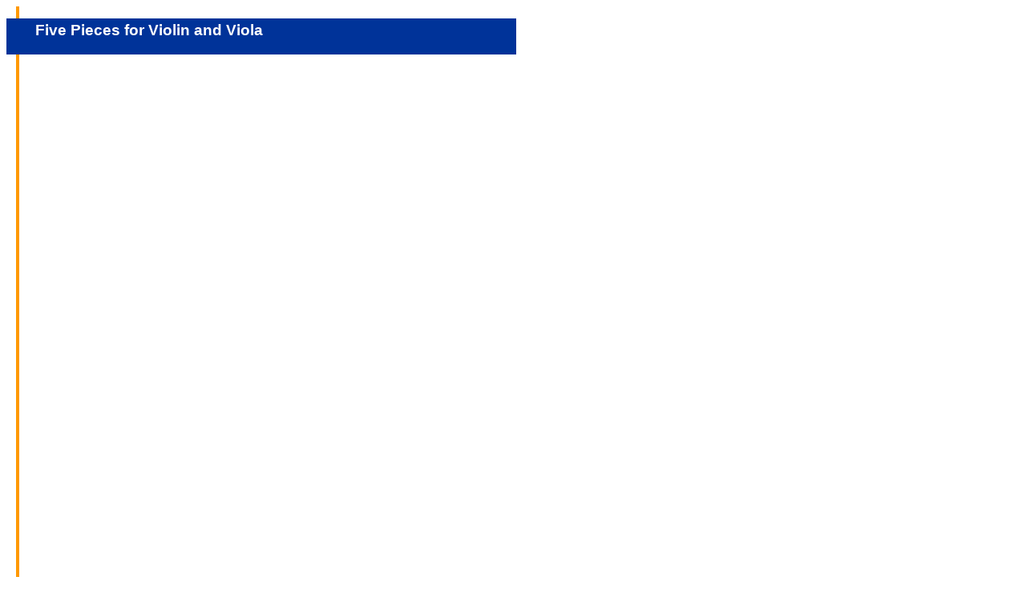

--- FILE ---
content_type: text/html
request_url: http://rhoadley.org/midi/five_pieces/five_pieces.htm
body_size: 1050
content:
<html>
<head>
<title>Five Pieces for Violin and Viola - Richard Hoadley</title>
<meta
http-equiv="Content-Type" content="text/html;
charset=utf-8">
<style
type="text/css">
<!--
body {  background-color: #FFFFFF}
h1 {
font-family: Verdana, Arial, Helvetica, sans-serif; font-size: 18pt;
font-style: normal; font-weight: bold; color: #CCFFFF}
h2 {
font-family: Verdana, Arial, Helvetica, sans-serif; font-size: 14pt;
font-style: normal; font-weight: bold; color: #FFFFFF}
a:link {
color: #CC0000}
a:active {  color: #ffcc33}
a:visited {  color:
#cc6600}
td {  font-family: Verdana, Arial, Helvetica, sans-serif;
font-size: 10pt; font-style: normal; font-weight: normal; color:
#000000}
-->
</style>
</head>

<body>
<table  border="0"
cellspacing="0" cellpadding="0">
  <tr>
    <td width="12"
height="13">&nbsp;</td>
    <td width="2"
bgcolor="#FF9900">&nbsp;</td>
    <td width="16">&nbsp;</td>

<td>&nbsp;</td>
  </tr>
  <tr valign="middle">
    <td colspan=3
bgcolor="#003399">&nbsp; </td>
    <td bgcolor="#003399">

<table border="0" cellspacing="0" cellpadding="4">
        <tr>

<td>
            <h2>Five Pieces for Violin and Viola</h2>
          </td>

</tr>
      </table>

    </td>
  </tr>
  <tr>

<td>&nbsp;</td>
    <td bgcolor="#FF9900">&nbsp;</td>

<td>&nbsp;</td>
    <td valign=top align=center width="15"> <br>
			<object id="ScorchPlugin"
					classid="clsid:A8F2B9BD-A6A0-486A-9744-18920D898429"
					width="604"
					height="896"
					codebase="http://www.sibelius.com/download/software/win/ActiveXPlugin.cab#4,0,0,0">
			<param name="src" value="five_pieces.sib">
			<param name="type" value="application/x-sibelius-score">
			<param name="scorch_minimum_version" value="4000">
			<param name="scorch_preferred_version" value="4000">
			<param name="scorch_shrink_limit" value="90">
			<param name="scorch_shrink_limit" value="90">
			<param name="SplitPlayBack" value="1">
			<param name="SplitView" value="0">
			<param name="SplitNumSystems" value="1">
			<embed src="five_pieces.sib"
					 scorch_minimum_version="4000"
					 scorch_preferred_version="4000"
					 scorch_shrink_limit="90"
					 width="604"
					 height="896"
					 type="application/x-sibelius-score"
					 pluginspage="http://www.sibelius.com/cgi/plugin.pl"
					 SplitView="0"
					 SplitNumSystems="1"
					 SplitPlayBack="1">
			</embed>
			</object>
		</td>

</tr>
  <tr valign="bottom" align="center">
    <td>&nbsp;</td>

<td bgcolor="#FF9900">&nbsp;</td>
    <td>&nbsp;</td>
    <td
nowrap><br>
      If you can't see the score, <a
href="http://www.sibelius.com/scorch/">get
      the Sibelius Scorch
plug-in here</a>.<br>
      Created using <a
href="http://www.sibelius.com/">Sibelius</a>. </td>

</tr>
</table>

</body>
</html>

